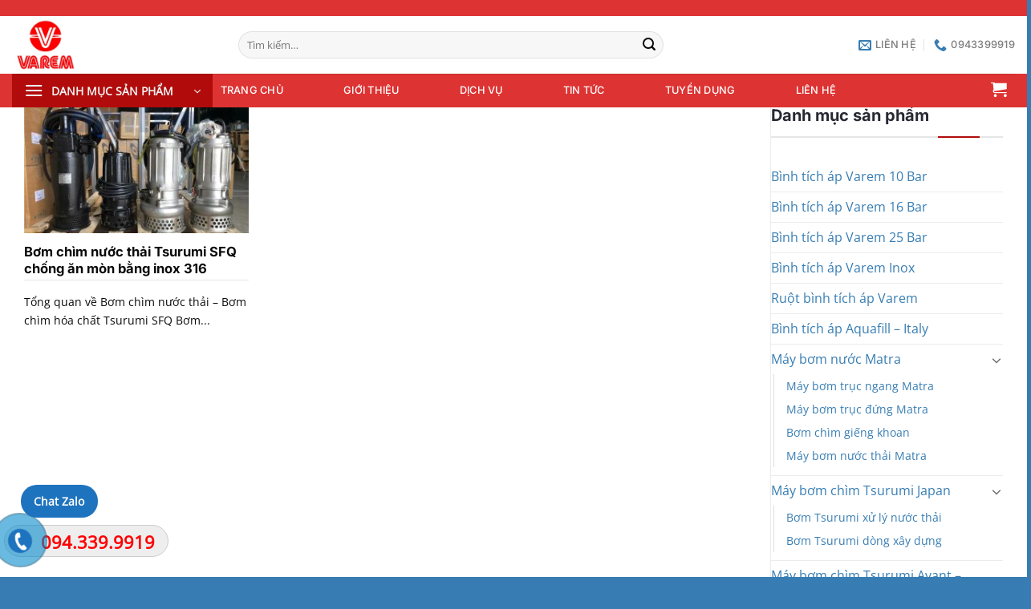

--- FILE ---
content_type: text/css
request_url: https://binhtichapvarem.net/wp-content/themes/company/style.css?ver=3.0
body_size: 6411
content:
/*
Theme Name: Company
Description: This is a child theme for Flatsome Theme
Author: UX Themes
Template: flatsome
Version: 3.0
*/
h1,
h2,
h3,
h4,
h5,
h6 {
  text-wrap: wrap;
}
.bottom-cover {
    position: absolute;
    bottom: -251px;
}
.section3-1 ul li, .section4-1 ul li {
    background-image: url(/wp-content/uploads/2025/05/icon-check.jpg);
    background-size: 21px;
    background-repeat: no-repeat;
    background-position-y: center;
    list-style: none;
    margin-left: 0;
    padding-left: 32px;
}
.section3 .cot1 .img-inner:after {
    content: "";
    background: url(/wp-content/uploads/2025/04/anti-arrow-gray-right.png);
    background-position: right top;
    background-repeat: no-repeat;
    background-size: auto 100%;
    position: absolute;
    right: -3px;
    top: 0;
    bottom: 0;
    left: 0;
    -webkit-filter: contrast(0%) brightness(200%);
    filter: contrast(0%) brightness(200%);
}
.section4 .cot2 .img-inner:after {
    content: "";
    background: url(/wp-content/uploads/2025/04/anti-arrow-gray-left.png);
    background-position: left top;
    background-repeat: no-repeat;
    background-size: auto 100%;
    position: absolute;
    right: 0;
    top: 0;
    bottom: 0;
    left: 0;
    -webkit-filter: contrast(0%) brightness(200%);
    filter: contrast(0%) brightness(200%);
}
.section4 .row-collapse {
    justify-content: flex-end;
}
.nut-xem-them {
    font-size: 15px;
    font-weight: 600;
    letter-spacing: 0;
}
#footer a {
  color: #fff;
}
#footer a:hover,
#footer a:hover span {
  color: var(--primary-color);
}
.off-canvas .nav-vertical li > a {
  color: #fff;
}
.off-canvas .nav-vertical li > a:hover,
.off-canvas .nav-vertical li.current-menu-item > a {
  color: var(--primary-color);
}
/*************** ADD CUSTOM CSS HERE.   ***************/

.header-button-1 .header-button a {
  font-size: 13px;
  font-weight: 600;
  border-style: solid;
  border-width: 1px 1px 1px 1px;
  border-color: var(--fs-color-secondary);
  background: var(--primary-color) !important;
  color: #fff;
  border-radius: 3px 3px 3px 3px;
  padding: 6px 29px 6px 29px;
}

.header-nav .header-block {
  max-width: 660px;
}
.header-nav .header-block-block-1 .icon-box-img img {
  padding-top: 10px;
}
.header-block-block-1 .col {
  padding-bottom: 0;
}
.nav-left {
  justify-content: end;
}
.header-block-block-1 {
  margin-right: 35px;
}
.header-block-block-1 .icon-box h5 {
  font-size: 14px;
  font-weight: normal;
  margin-bottom: 0;
}
.header-block-block-1 .icon-box p,
.header-block-block-1 .icon-box a {
  font-weight: bold;
  font-size: 15px;
}
.header-block-block-1 .icon-box a:hover {
  color: var(--primary-color);
}
.header-bottom-nav li {
  margin: 0 28px;
}
.header-bottom-nav.nav-right li {
  margin: 0 10px !important;
}
.header-bottom-nav.nav-right li:last-child {
  margin-right: 0 !important;
}
.header-bottom-nav .search-form {
  padding: 10px !important;
}
.nut1 {
  font-family: "Inter", sans-serif;
  padding: 10px 35px;
  font-weight: 500;
  letter-spacing: 0;
  border-radius: 5px;
  font-size: 15px;
  color: #fff !important;
}
.nut2 {
  font-family: "Inter", sans-serif;
  background-color: #ffffff2b !important;
  padding: 10px 35px;
  font-weight: 500;
  letter-spacing: 0;
  border-radius: 5px;
  font-size: 15px;
  border: 1px solid white;
}
.des {
  display: block;
}
.des .box {
  font-size: 13px;
  display: inline-block;
  background: #ffffff33;
  width: auto;
  padding: 2px 2px;
  border-radius: 20px;
  border: 1px solid #ffffff8c;
  text-transform: uppercase;
  font-weight: 500;
  line-height: 18px;
}
.des .value {
  padding-right: 10px;
  line-height: 26px;
  color: white;
  font-size: 12px;
}
.nut1 {
  background: var(--primary-color) !important;
  border: none;
}
.nut1:hover {
  box-shadow: none;
  background: var(--fs-color-secondary) !important;
}
.white.is-outline:hover {
  background: var(--primary-color) !important;
  border-color: var(--primary-color);
  color: #fff !important;
}

.slider-section .flickity-page-dots {
  bottom: 50%;
  left: 3%;
  right: auto;
  transform: rotate(90deg);
}
.section9 .flickity-page-dots {
  transform: none;
  bottom: -20px;
}
.section9 .flickity-page-dots .dot.is-selected {
  background-color: var(--primary-color);
  border: 2px solid var(--primary-color);
}
.slider-section .flickity-page-dots .dot,
.section9 .flickity-page-dots .dot {
  position: relative;
  width: 8px;
  height: 8px;
  margin: 0 15px;
  opacity: 1;
}
.des .label,
.des .value {
  display: inline-block;
  float: left;
}
.slider-section .flickity-page-dots .dot.is-selected,
.section9 .flickity-page-dots .dot.is-selected {
  background-color: var(--primary-color) !important;
  border: 2px solid var(--primary-color);
}
.slider-section .flickity-page-dots .dot.is-selected:before,
.flickity-page-dots .dot.is-selected:before {
  position: absolute;
  content: "";
  width: 30px;
  height: 30px;
  background: #00000000;
  border-radius: 50%;
  border: 1px solid var(--primary-color);
  margin-top: -13px;
  margin-left: -14px;
}
.des .label {
  background: #fff;
  padding: 4px 14px;
  border-radius: 20px;
  color: var(--primary-color);
  margin-right: 10px;
  font-size: 12px;
}
.section1 .col {
  padding-bottom: 0;
}
.section1 .large-4 .col-inner {
  padding: 25px 25px 35px 25px;
  background-color: #fff;
  border-radius: 5px 5px 5px 5px;
  box-shadow: 0 0 30px 0 rgb(0 0 0 / 12%);
  height: 100%;
}
.section1 .icon-box h3 {
  margin-bottom: 5px;
  font-size: 18px;
  font-weight: 600;
}
.section1 .icon-box .icon-box-text {
  padding-top: 13px;
}
.slider-section {
  margin-bottom: -70px;
}
.section1 {
  z-index: 2;
}
.ot-heading > span.is_highlight {
  background: #fff;
  padding: 2px 10px;
  border: 1px solid var(--fs-color-secondary);
  -webkit-border-radius: 15px;
  -moz-border-radius: 15px;
  border-radius: 15px;
}
.ot-heading > span {
  position: relative;
  display: inline-block;
  font-size: 11px;
  font-weight: 700;
  text-transform: uppercase;
  color: var(--primary-color);
  margin-bottom: 10px;
}
.section2 h2,
.section2 p {
  margin-bottom: 35px;
}
.section3 .col,
.section4 .col {
  padding-bottom: 0;
}
.slider-section .flickity-page-dots .dot.is-selected {
  background-color: var(--primary-color);
  border: 2px solid var(--primary-color);
}

.section4 img {
  border-radius: 6px;
}
.section4 .accordion-title.active {
  color: #fff;
  background: var(--primary-color);
  border-radius: 5px;
}
.section4 .accordion-title {
  font-family: "Inter", sans-serif;
  font-weight: 500;
  border-radius: 5px;
  background: #ffffff21;
  margin-bottom: 10px;
  border: 1px solid #80808099;
}
.section4 .accordion .icon-angle-down {
  font-size: 16px;
}
.section5 .large-4 .col-inner {
  -webkit-transition: all 0.3s linear;
  padding: 50px 50px 48px 40px;
}
.section5 .row.row-solid,
.row-solid .col:after,
.row-solid .col:before {
  border: 1px solid var(--primary-color) !important;
}
.section5 .large-4 .col-inner:hover {
  box-shadow: 8px 8px 30px 0 rgb(0 0 0 / 12%);
  border-color: transparent;
}
.section5 .large-4 .icon-box h3 {
  font-size: 21px;
}
.section6 .banner-layers {
  max-width: 100%;
  width: 100%;
}
.section6 .banner-layer .row.row-collapse {
  max-width: 100%;
}
.section6 .cot2:hover > .section6 .bg-fill {
  background-image: url(/wp-content/uploads/2022/03/fservice2.jpg) !important;
}
.section6 .banner-layer .col .col-inner {
  padding: 50px;
  min-height: 745px;
}
.section6 .features-service-desc {
  opacity: 0;
  visibility: hidden;
  transform: translateY(20%);
  -webkit-transition: opacity 0.2s, -webkit-transform 0s 0.2s;
  -o-transition: transform 0s 0.2s, opacity 0.2s;
  transition: transform 0s 0.2s, opacity 0.2s;
  transition: transform 0s 0.2s, opacity 0.2s, -webkit-transform 0s 0.2s;
}
.section6 .col-inner:hover .features-service-desc {
  opacity: 1;
  visibility: visible;
  -webkit-transform: translateY(0);
  -ms-transform: translateY(0);
  transform: translateY(0);
  -webkit-transition: opacity 0.4s cubic-bezier(0.33, 0.02, 0, 0.93) 0.1s,
    -webkit-transform 0.2s cubic-bezier(0.645, 0.045, 0.355, 1) 0.1s;
  -o-transition: transform 0.2s cubic-bezier(0.645, 0.045, 0.355, 1) 0.1s,
    opacity 0.4s cubic-bezier(0.33, 0.02, 0, 0.93) 0.1s;
  transition: transform 0.2s cubic-bezier(0.645, 0.045, 0.355, 1) 0.1s,
    opacity 0.4s cubic-bezier(0.33, 0.02, 0, 0.93) 0.1s;
  transition: transform 0.2s cubic-bezier(0.645, 0.045, 0.355, 1) 0.1s,
    opacity 0.4s cubic-bezier(0.33, 0.02, 0, 0.93) 0.1s,
    -webkit-transform 0.2s cubic-bezier(0.645, 0.045, 0.355, 1) 0.1s;
}
.section6 h3 {
  font-weight: 600;
  font-size: 30px;
  line-height: 36px;
}
.section6 .features-service-overlay {
  position: absolute;
  top: 0;
  left: 0;
  width: 100%;
  height: 100%;
  background-color: rgba(38, 40, 50, 0.8);
  z-index: -1;
  opacity: 0;
  visibility: hidden;
  transition: all 0.3s linear;
  -webkit-transition: all 0.3s linear;
  -moz-transition: all 0.3s linear;
  -o-transition: all 0.3s linear;
  -ms-transition: all 0.3s linear;
}
.section6 .features-service-title {
  transform: translateY(70px);
  transition: transform 0.5s ease;
  -webkit-transition: transform 0.5s ease;
  -moz-transition: transform 0.5s ease;
  -o-transition: transform 0.5s ease;
  -ms-transition: transform 0.5s ease;
}
.section6 .col-inner:hover .features-service-title {
  transform: translateY(-22px);
  transition: transform 0.3s, 0.5s ease;
  -webkit-transition: transform 0.3s, 0.5s ease;
  -moz-transition: transform 0.3s, 0.5s ease;
  -o-transition: transform 0.3s, 0.5s ease;
  -ms-transition: transform 0.3s, 0.5s ease;
}
.section6 .features-service-number {
  font-size: 20px;
  font-weight: bold;
  color: var(--primary-color);
}
.section6 .col-inner:hover .features-service-overlay {
  visibility: visible;
  opacity: 1;
}
.section6 .col-inner {
  border-right: 1px solid #ffffff73;
  display: flex;
  justify-content: flex-end;
  flex-direction: column;
  align-content: flex-start;
  align-items: flex-start;
}
.nut3 {
  border-radius: 5px;
  font-weight: normal;
  letter-spacing: 0;
  font-size: 15px;
  background: #ffffff59 !important;
  border: 1px solid white;
  color: white;
}
.nut3:hover {
  background: var(--primary-color) !important;
  border: 1px solid var(--fs-color-secondary);
  box-shadow: none;
}

.section7 .icon-box .icon-inner {
  box-shadow: 0 0 13px 0 rgb(0 0 0 / 15%);
  padding: 3px;
  border-radius: 5px;
}
.section7 .icon-box .icon-box-text {
  padding-left: 30px;
}
.section7 .icon-box {
  margin-bottom: 30px;
}
.section7 h2 {
  margin-bottom: 40px;
}
.section8 .col {
  padding-bottom: 0;
}
.section8 p {
  margin-bottom: 0;
}
.nut4 {
  margin-bottom: 0;
  background: white !important;
  color: black !important;
}
.section9 .slider .row {
  opacity: 1;
  max-width: 400px;
  margin-left: 0;
  margin-right: 0;
}
.section9 .slider .large-12 {
  padding-top: 30px;
}
.section9 .slider .large-12 .col-inner {
  -webkit-box-shadow: 8px 8px 30px 0 rgb(0 0 0 / 12%);
  background: white;
  border-radius: 7px;
}
.section7 .icon-box h5 {
  font-size: 20px;
}
.section9 .slider p {
  font-size: 18px;
  line-height: 36px;
  text-align: left;
  padding: 30px;
  padding-bottom: 0;
  margin-bottom: 30px;
}
.section9 .slider p {
  display: -webkit-box;
  -webkit-line-clamp: 5;
  -webkit-box-orient: vertical;
  overflow: hidden;
  text-overflow: ellipsis;
}
.section9 .slider p:hover {
  display: block;
  -webkit-line-clamp: 5;
  -webkit-box-orient: vertical;
  overflow: unset;
  text-overflow: unset;
}
.section9 .icon-box h3 {
  line-height: 18px;
  font-size: 20px;
  font-weight: 600;
  margin-bottom: 2px;
}
.section9 .icon-box {
  padding: 30px;
  border-top: 1px solid #dbdbdb;
}
.section9 .icon-box p {
  font-size: 13px;
  font-weight: 500;
  text-transform: uppercase;
  color: var(--primary-color);
  font-family: "Inter", sans-serif;
  padding: 0;
  border-bottom: none;
}
.section9 .icon-box .icon-box-text {
  padding-top: 20px;
}
.section9 .icon-box img {
  position: relative;
}

.section9 .icon-box .icon-box-img:before {
  content: "";
  position: absolute;
  width: 36px;
  height: 36px;
  background-image: url(/wp-content/uploads/2025/04/nhan-xet-iocn.png);
  z-index: 9;
  background-size: 36px;
  top: -6px;
  right: -1px;
}
.section10 .col {
  padding-bottom: 0;
}
.section10 .nut1 {
  margin: 0;
  padding: 5px 35px;
}
.section10 .portfolio-box .box-image {
  border-radius: 6px;
}
.section10 .list-portfolio-1 .col {
  padding-bottom: 20px;
}
.portfolio-box .box-text h6 {
  font-size: 24px;
  text-transform: none;
  letter-spacing: 0;
  text-shadow: none;
  color: white;
  margin-bottom: 10px;
}
.portfolio-inner ul,
.portfolio-inner ol {
  margin-left: 20px;
}
.portfolio-inner {
  padding-top: 30px;
}
.bai-viet-lien-quan .list-post1 .post-item .post-title {
  font-size: 20px;
}
.portfolio-box .portfolio-box-category {
  font-size: 13px;
  color: white;
  opacity: 1;
  text-shadow: none;
  font-family: "Inter", sans-serif;
  font-weight: 500;
}
.portfolio-box .portfolio-box-category:hover {
  text-decoration: underline;
  color: var(--primary-color);
}
.number-left .ot-counter {
  display: -webkit-box;
  display: -ms-flexbox;
  display: flex;
  align-items: center;
}
.ot-counter .c-number {
  display: inline-flex;
  flex-direction: row;
}
.ot-counter {
  font-family: "Inter", sans-serif;
  display: flex;
}
.ot-counter span {
  font-family: "Inter", sans-serif;
  font-weight: 700;
  font-size: 48px;
  color: #fff;
  line-height: 1;
  display: inline-block;
}
.number-left .ot-counter h6 {
  margin-left: 20px;
}
.ot-counter h6 {
  font-size: 14px;
  line-height: 24px;
  text-transform: uppercase;
  color: white;
  font-weight: 600;
  margin-bottom: 0;
  display: inline-block;
  opacity: 1;
  margin-left: 15px;
}
.section11 .col {
  padding-bottom: 0;
}
.list-post1 .post-item .col-inner {
  border-radius: 6px;
  box-shadow: 8px 8px 30px 0 rgb(0 0 0 / 10%);
}
.list-post1 .post-item .box-image {
  border-top-left-radius: 6px;
  border-top-right-radius: 6px;
}
.list-post1 .post-item .box-text {
  border-bottom-left-radius: 6px;
  border-bottom-right-radius: 6px;
  padding: 0 0 13px 0px;
}
.lien-he-1 .icon-box {
  margin-bottom: 30px;
}
.lien-he-1 .icon-box h3 {
  font-size: 15px;
  font-weight: normal;
  margin-bottom: 0;
}
.lien-he-1 .icon-box .icon-box-text p {
  margin-bottom: 0;
  font-weight: 500;
  font-family: "inter", sans-serif;
  color: #272933;
}
.lien-he-1 .icon-box .icon-box-img {
  align-content: center;
}
.lien-he-1 .icon-box .icon-box-img img {
  background: #0a0a0a;
  border-radius: 99%;
  padding: 7px;
}
.list-post1 .post-item button {
  margin: 0;
  position: absolute;
  bottom: 10px;
  right: 20px;
  background: #f2f2f2;
  border: none;
  border-radius: 5px;
  font-size: 13px;
  letter-spacing: 0;
  color: gray;
}

.list-post1 .post-item .cat-label {
  left: 20px;
  position: absolute;
  top: -10px;
  background: var(--primary-color);
  opacity: 1;
  font-family: "Inter", sans-serif;
  padding: 4px 17px;
  border-radius: 15px;
  color: #fff;
}
.list-post1 .post-item .post-title {
  margin: 0;
  margin-bottom: 0;
  padding: 30px 20px 20px 20px;
  color: #1b1d21;
  line-height: 32px;
  font-size: 24px;
}
.list-post1 .post-item .post-title:hover {
  color: var(--primary-color);
}
.widget .current-cat > a {
  color: var(--primary-color);
}
.portfolio-element-wrapper ul.nav li {
  margin: 0 21px;
}
.portfolio-element-wrapper ul.nav li a {
  font-weight: bold;
  color: #272933;
  font-size: 15px;
}
.box-blog-post .is-divider {
  margin-top: 0;
  margin-bottom: 15px;
  height: 1px;
  max-width: 100%;
}
.list-post1 .post-item .post-meta {
  font-weight: bold;
  font-family: "Inter", sans-serif;
  letter-spacing: 0;
  padding: 0 20px;
  color: gray;
  font-size: 14px;
}

.footer-section h3 {
  font-size: 16px;
  margin-bottom: 40px;
}
.footer-section ul li {
  list-style: none;
  margin-left: 0;
  margin-bottom: 15px;
}

.footer-section .icon-box .icon-box-img {
  margin-bottom: 40px;
}
.footer-section .icon-box h4 {
  font-size: 16px;
  font-weight: normal;
  margin-bottom: 0;
}
.footer-section .icon-box .icon-box-text {
  font-family: "Inter", sans-serif;
  font-weight: 500;
  font-size: 17px;
}
.form-footer input {
  background: #ffffff;
  border: 1px solid var(--primary-color);
  border-radius: 5px;
}
.form-footer input[type="submit"] {
  background: var(--primary-color);
  text-transform: none;
  letter-spacing: 0;
  font-size: 15px;
  font-weight: normal;
}

.footer-section .col {
  padding-bottom: 0;
}
.absolute-footer.dark {
  color: rgba(255, 255, 255, 0.5);
  border-top: 1px solid #33343a;
  padding: 20px;
}
.footer-section ul li a:hover {
  color: var(--primary-color);
}
.section1 a:hover {
  color: #1b1d21;
}
.nav-dropdown li {
  margin: 0;
}
.nav-dropdown {
  padding: 0;
}
.nav-dropdown > li > a,
.nav-column > li > a {
  font-size: 15px;
  font-family: "inter", sans-serif;
  font-weight: 500;
  color: #0a0a0a !important;
}
.nav-dropdown > li > a:hover {
  padding-left: 27px;
  color: var(--primary-color) !important;
}
.tieu-de-section .col {
  padding-bottom: 0;
}
.tieu-de-section .large-4 {
  text-transform: uppercase;
  font-weight: 500;
  font-family: "inter", sans-serif;
}
.rank-math-breadcrumb a:hover,
.rank-math-breadcrumb .last {
  color: #fff;
}
.gioi-thieu-1 .col,
.gioi-thieu-2 .col {
  padding-bottom: 0;
}
.gioi-thieu-1 img {
  border-radius: 6px;
}
.gioi-thieu-2 {
  background-image: url(/wp-content/uploads/2022/03/bg1-about-us.jpg);
  background-repeat: no-repeat;
  background-position-x: center;
  background-position-y: top;
}
.gioi-thieu-1 .icon-box h3 {
  margin-bottom: 0;
  font-size: 18px;
}
.gioi-thieu-2 .box .box-image {
  border-top-left-radius: 6px;
  border-top-right-radius: 6px;
}
.gioi-thieu-2 .large-4 .col-inner {
  background: white;
  box-shadow: 8px 8px 30px 0 rgb(0 0 0 / 12%);
  border-radius: 6px;
  height: 100%;
}
.gioi-thieu-2 .box .box-text {
  padding: 30px 20px 15px 20px;
  background: white;
  border-bottom-left-radius: 6px;
  border-bottom-right-radius: 6px;
}
.nut5 {
  border-radius: 5px;
}
.gioi-thieu-2 .box h3 {
  text-align: center;
  margin-bottom: 15px;
  font-size: 24px;
  color: #272933;
}
.gioi-thieu-2 .box p {
  text-align: center;
  margin-bottom: 15px;
  font-size: 16px;
}
a.back-to-top {
  background: var(--primary-color) !important;
  border: none !important;
  color: #000;
}
.gioi-thieu-4 .box {
  border-radius: 6px;
  -webkit-box-shadow: 8px 8px 30px 0 rgb(0 0 0 / 12%);
}
.gioi-thieu-4 .box:hover h3 {
  color: white !important;
}
.page-wrapper {
  padding-top: 0;
  padding-bottom: 0;
}
#breadcrumbs {
  margin-bottom: 0;
  font-family: "inter", sans-serif;
  text-transform: uppercase;
  font-weight: 500;
}
#breadcrumbs a {
  opacity: 0.7;
}
.widget .searchform .button.icon {
  border-radius: 5px !important;
  background: var(--primary-color);
  margin-left: -43px;
  border: none;
}
.widget_search input {
  border-radius: 5px;
  box-shadow: none;
  height: 48px;
}
span.widget-title {
  margin-bottom: 30px;
  font-size: 20px;
  font-family: "inter", sans-serif;
  letter-spacing: 0;
  text-transform: none;
  color: #272933;
  display: block;
  padding-bottom: 15px;
  border-bottom: 2px solid #e5e5e5;
}
.widget .is-divider {
  margin-top: -32px;
  right: 29px;
  position: absolute;
  background: var(--primary-color);
  height: 2px;
  max-width: 52px;
}
.flatsome_recent_posts .badge .badge-inner {
  border-radius: 6px;
}
.recent-blog-posts a {
  margin-bottom: 6px;
  font-family: "inter", sans-serif;
  color: black;
  font-weight: 500;
  font-size: 15px;
}
.flatsome_recent_posts .badge {
  width: 65px;
  height: 65px;
}
.recent-blog-posts a:hover {
  color: var(--primary-color);
}
.tagcloud a {
  color: #717171;
  background: #f5f5f5;
  font-size: 12px !important;
  font-family: "Inter", sans-serif;
  text-transform: uppercase;
  font-weight: bold;
  padding: 8px 12px;
  margin: 0 3px;
  margin-bottom: 10px;
  line-height: 1;
}
.widget .tagcloud a:hover {
  background: rgba(254, 132, 35, 0.1);
  color: #000;
  border-color: var(--primary-color);
}
.widget img {
  width: 100%;
}
.block_widget .box {
  background-image: url(/wp-content/uploads/2022/03/bg-overlay-home1.png);
  box-shadow: 2px 2px 20px #8080803b;
  padding: 15px 10px;
  border-radius: 6px;
  background-repeat: no-repeat;
  background-position-x: center;
  background-position-y: top;
}
.blog-archive .large-3,
.blog-single .large-3 {
  padding-left: 0;
}
.blog-single .entry-category {
  opacity: 1;
}
.blog-single .entry-category a {
  font-family: "Inter", sans-serif;
  text-transform: uppercase;
  font-size: 11px;
  font-weight: 700;
  display: inline-block;
  color: #fff;
  background: var(--primary-color);
  padding: 7px 12px 6px;
  margin-right: 6px;
  border-radius: 12px;
  letter-spacing: 0;
  position: absolute;
  margin-top: -37px;
  left: 47px;
}
.block_widget .box h4 {
  letter-spacing: 0;
  text-transform: none;
  font-size: 18px;
  margin-bottom: 10px;
}
.block_widget .box .social-icons {
  display: block;
}
.block_widget .box .box-text {
  padding: 10px 0;
}

.widget_categories ul li {
  list-style: square;
  margin-left: 20px;
  color: var(--primary-color);
}
.widget_categories ul li a {
  text-transform: uppercase;
  font-weight: 500;
  font-size: 14px;
  font-family: "inter", sans-serif;
}
.tieu-de-section .large-7 {
  text-align: right;
}
.gioi-thieu-4 .box:hover .box-text {
  background: var(--fs-color-secondary);
  color: white;
}
.gioi-thieu-4 .box .box-text {
  padding: 30px 10px;
  border-bottom-left-radius: 6px;
  border-bottom-right-radius: 6px;
}
.gioi-thieu-4 .box h3 {
  margin-bottom: 15px;
}
.gioi-thieu-4 .box p {
  font-family: "inter", sans-serif;
  font-size: 12px;
  color: var(--primary-color);
}

.blog-single .entry-meta {
  display: block;
  margin-bottom: 17px;
  font-size: 15px;
  font-family: "inter", sans-serif;
  font-weight: 500;
  letter-spacing: 0;
  color: gray;
}
.blog-single .entry-title {
  font-size: 30px;
}
.blog-single .entry-divider {
  display: none;
}
.entry-content {
  padding-top: 0;
  padding-bottom: 0;
}
.blog-single .blog-share .is-divider {
  display: none;
}
.blog-single .entry-author {
  background: #f5f5f5;
  border-radius: 6px;
  padding: 15px;
}
.blog-single .entry-author .author-name {
  text-transform: none;
  letter-spacing: 0;
  font-size: 19px;
}
.bai-viet-lien-quan {
  margin-top: 40px;
}
.bai-viet-lien-quan ul {
  margin-bottom: 0;
  display: inline-block;
  width: 100%;
}
.bai-viet-lien-quan ul li {
  list-style: none;
  width: 50%;
  color: graytext;
  float: left;
  padding-left: 4px;
  padding-right: 5px;
}
.bai-viet-lien-quan ul li .box-image img {
  height: 350%;
  border-radius: 4px;
  object-fit: cover;
  object-position: center;
}
.bai-viet-lien-quan h4 {
  font-size: 15px;
  color: black;
  line-height: 19px;
  padding-top: 7px;
  height: 64px;
  overflow: hidden;
}
.blog-single .blog-share {
  text-align: left;
}
.blog-archive .post {
  -webkit-box-shadow: 8px 8px 30px 0 rgb(0 0 0 / 10%);
  border-radius: 6px;
}
.blog-archive .post .entry-category {
  opacity: 1;
}
.blog-archive .post .is-divider {
  display: none;
}
.blog-archive .post .entry-summary {
  padding: 10px 30px;
}
.blog-archive .post .entry-title {
  padding: 0 30px;
  margin-bottom: 5px;
  margin-top: 5px;
}
.blog-archive .post .entry-meta {
  display: none;
}
.blog-archive .post .entry-category a {
  font-family: "Inter", sans-serif;
  text-transform: uppercase;
  font-size: 11px;
  font-weight: 700;
  letter-spacing: 1px;
  line-height: 1;
  display: inline-block;
  color: #fff;
  background: var(--primary-color);
  padding: 7px 12px 6px;
  margin-right: 6px;
  -webkit-border-radius: 12px;
  -moz-border-radius: 12px;
  border-radius: 12px;
  position: absolute;
  left: 60px;
  margin-top: -36px;
}
.blog-archive .post .more-link {
  background: #f2f2f2;
  border: none;
  border-radius: 5px;
  font-size: 13px;
  letter-spacing: 0;
  color: gray;
  font-family: "inter", sans-serif;
}
.blog-archive .post .more-link:hover {
  background: var(--primary-color);
  color: #fff;
}
.blog-archive .post .entry-image img {
  border-top-left-radius: 6px;
  border-top-right-radius: 6px;
}
.portfolio-element-wrapper ul {
  margin-bottom: 15px;
}
.portfolio-element-wrapper .portfolio-box .box-image .image-cover {
  border-radius: 6px;
}
.portfolio-element-wrapper .portfolio-box-title {
  opacity: 0;
}
.portfolio-element-wrapper .portfolio-box:hover .portfolio-box-title {
  opacity: 1;
}
.trang-lien-he .row-info1 .left {
  display: inline-block;
  width: 40%;
  float: left;
  padding-right: 6px;
}
.trang-lien-he input,
.trang-lien-he textarea {
  border-radius: 5px;
  box-shadow: none;
  font-size: 14px;
}
.trang-lien-he .row-info1 .right {
  display: inline-block;
  width: 60%;
  float: left;
  padding-left: 6px;
}
.lightbox-content h3 {
  margin-bottom: 15px;
  margin-top: 23px;
  font-weight: bold;
  font-size: 17px;
  color: var(--primary-color);
}
.lightbox-content .trang-lien-he h3 {
  font-size: 22px;
  font-weight: 500;
  margin-bottom: 15px;
  color: white;
}
.lightbox-content .text-box {
  left: 4%;
  width: 92% !important;
}
.block_widget .box .box-image {
  width: 64% !important;
}
.lien-he-1 .icon-box:hover .icon-box-img img {
  box-shadow: 2px 2px 20px var(--primary-color);
}

.form-lien-he {
  padding: 60px 60px 60px 60px;
  background-color: #fff;
  border-radius: 5px 5px 5px 5px;
  box-shadow: 0 0 30px 0 rgb(0 0 0 / 12%);
}
.form-lien-he h3 {
  font-size: 30px;
}
.form-lien-he .row-info {
  display: inline-block;
  width: 100%;
  clear: boht;
}
.form-lien-he .left {
  display: inline-block;
  width: 50%;
  float: left;
  padding-right: 10px;
}
.form-lien-he .right {
  display: inline-block;
  width: 50%;
  float: left;
  padding-left: 10px;
}
.form-lien-he input,
.form-lien-he textarea {
  font-size: 15px;
  border-radius: 5px;
  box-shadow: none;
}
.form-lien-he input[type="submit"] {
  font-family: "inter", sans-serif;
  font-weight: 500;
  letter-spacing: 0;
  margin-bottom: 0;
  background: var(--primary-color);
  border: 1px solid var(--primary-color);
  color: #fff;
}
input[type="submit"] {
  background: var(--primary-color) !important;
  border: 1px solid var(--primary-color) !important;
  color: #fff !important;
}

.lien-he-1 {
  padding-bottom: 0 !important;
}
.blog-single .entry-image img {
  border-radius: 10px;
}
.team2-section .col {
  padding-bottom: 0;
}
.line-progress h6 {
  font-size: 14px;
  font-weight: 600;
  margin-bottom: 17px;
  text-transform: uppercase;
}
.line-progress .iprogress {
  height: 5px;
  margin-bottom: 6px;
  background: #5e5e5e;
  -webkit-border-radius: 2px;
  -moz-border-radius: 2px;
  border-radius: 2px;
}
.line-progress .progress-bar {
  height: 100%;
  width: 0;
  background: var(--primary-color);
  position: relative;
  -webkit-transition: all 1s 0.5s;
  -o-transition: all 1s 0.5s;
  transition: all 1s 0.5s;
  -webkit-border-radius: 2px;
  -moz-border-radius: 2px;
  border-radius: 2px;
}
.line-progress .percent {
  position: absolute;
  right: -19px;
  bottom: 100%;
  padding: 4px 5px;
  font-size: 14px;
  font-weight: 600;
  font-family: "Inter", sans-serif;
  line-height: 1;
  background: #262832;
  color: #fff;
  min-width: 40px;
  min-height: 20px;
  -webkit-border-radius: 3px;
  -moz-border-radius: 3px;
  border-radius: 3px;
  -webkit-transform: translateY(-15px);
  -ms-transform: translateY(-15px);
  transform: translateY(-15px);
}
.team2-section {
  background-image: url(/wp-content/uploads/2022/03/image1-team.jpg);
  background-repeat: no-repeat;
  background-position-x: right;
  background-size: contain;
}
.team3-section .col {
  padding-bottom: 0;
}
.team3-section {
  margin-bottom: -50px;
}
.gioi-thieu-4 .box:hover .social-icons {
  opacity: 1;
  visibility: visible;
  position: absolute;
  left: 0;
  top: -54px;
  transform: translateY(-22px);
  transition: transform 0.3s, 0.5s ease;
  -webkit-transition: transform 0.3s, 0.5s ease;
  -moz-transition: transform 0.3s, 0.5s ease;
  -o-transition: transform 0.3s, 0.5s ease;
  -ms-transition: transform 0.3s, 0.5s ease;
}
.gioi-thieu-4 .social-icons {
  position: absolute;
  left: 0;
  top: 0px;
  opacity: 0;
  visibility: hidden;
  transform: translateY(105px);
  transition: transform 0.5s ease;
  -webkit-transition: transform 0.5s ease;
  -moz-transition: transform 0.5s ease;
  -o-transition: transform 0.5s ease;
  -ms-transition: transform 0.5s ease;
}
.team3-section .large-12 .col-inner {
  background: var(--primary-color);
  padding: 46px 30px;
  border-radius: 6px;
}
.team3-section input[type="submit"] {
  background-color: var(--fs-color-secondary) !important;
}
.team3-section .large-12 .col-inner .col-inner {
  background: none;
  padding: 0;
  border-radius: 0;
}
.our-team-form .row-info {
  display: inline-block;
  clear: both;
  width: 100%;
}
.our-team-form .row-info .cot1 {
  width: 40%;
  float: left;
  padding-right: 10px;
  display: inline-block;
}
.our-team-form .row-info .cot2 {
  width: 40%;
  float: left;
  padding-right: 10px;
  display: inline-block;
}
.our-team-form .row-info .cot3 {
  display: inline-block;
  width: 20%;
  float: left;
}
.our-team-form input {
  border: 1px solid var(--primary-color);
  height: 45px;
  box-shadow: none;
  border-radius: 5px;
  margin-bottom: 0;
  background: #ffffff80;
}
.our-team-form input[type="submit"] {
  margin: 0;
  background: var(--primary-color);
  border: 1px solid var(--primary-color);
  color: black;
  font-family: "inter", sans-serif;
  padding: 0 10px;
  font-weight: normal;
  letter-spacing: 0;
  width: 100%;
}
.wpcf7-spinner {
  display: none;
}
.team3-section h2 {
  color: white;
}
form {
  margin-bottom: 0;
}
.circle-progress {
  text-align: center;
}
.circle-progress .inner-bar {
  height: 160px;
  position: relative;
  display: inline-block;
  line-height: 1;
  margin-bottom: -9px;
  z-index: 1;
  background: #f5f5f5;
  -webkit-border-radius: 50%;
  -moz-border-radius: 50%;
  border-radius: 50%;
}
.circle-progress .inner-bar > span {
  position: absolute;
  width: 100%;
  top: 3%;
  left: 0;
  line-height: 1;
  text-align: center;
  font-weight: 600;
  font-size: 24px;
  color: #1b1d21;
}
.circle-progress .inner-bar > span .percent {
  display: block;
  background: #fff;
  width: 100px;
  height: 100px;
  line-height: 100px;
  margin: auto;
  -webkit-border-radius: 50%;
  -moz-border-radius: 50%;
  border-radius: 50%;
  color: var(--primary-color);
  font-size: 37px;
}
.circle-progress .inner-bar canvas {
  display: block;
}
.circle-progress .inner-bar canvas:after {
  content: "x";
}
.circle-progress h6 {
  display: block;
  font-size: 14px;
  font-weight: 600;
  line-height: 26px;
  margin-top: 15px;
  margin-bottom: 0;
  text-transform: uppercase;
}
.circle-progress .inner-bar:after {
  content: "";
  position: absolute;
  left: 1px;
  top: 1px;
  width: calc(100% - 1px);
  height: calc(100% - 1px);
  border-radius: 50%;
  z-index: -1;
  border: 2px solid #dbdbdb;
}
.single-team .row1 .large-12 .col-inner .col-inner {
  box-shadow: none;
}
.single-team .row1 .large-12 .col-inner {
  background-color: #fff;
  border-radius: 5px 5px 5px 5px;
  box-shadow: 0 0 30px 0 rgb(0 0 0 / 12%);
}
.section4 .cot1 {
    max-width: 600px;
}
@media (min-width: 1320px) {
    .section3 .cot2 {
        max-width: 660px;
    }
}
@media only screen and (max-width: 850px) {
  .section1 .large-4 .col-inner {
    padding: 15px;
  }
  .section6 .features-service-desc {
    height: 100px;
  }
  .section6 .banner-layer .col .col-inner {
    padding: 15px;
  }
  .section6 h3 {
    font-size: 19px;
    line-height: 27px;
  }
  .section1 .icon-box .icon-box-text {
    width: 100%;
    flex: auto;
    padding: 0;
  }
}
@media only screen and (max-width: 550px) {
  /*************** ADD MOBILE ONLY CSS HERE  ***************/
  .nav-left {
    justify-content: start;
  }
  .icon-menu:before,
  .icon-search:before {
    color: var(--primary-color);
  }
  .icon-search:before {
    font-size: 17px;
  }
  .icon-menu:before {
    font-size: 22px;
  }
  .off-canvas-left .mfp-content {
    background: rgb(39 41 51);
  }
  .off-canvas:not(.off-canvas-center) .nav-vertical li > a {
    padding-left: 20px;
    font-size: 14px;
  }
  .slider-section .text-box {
    width: 100% !important;
    padding: 0 15px !important;
  }
  .nut1,
  .nut2 {
    padding: 7px 15px;
  }
  .slider-section .banner {
    padding-top: 560px !important;
  }
  .slider-section .flickity-page-dots {
    bottom: 16%;
    left: 35%;
    right: auto;
    transform: rotate(0deg);
  }
  .slider-section {
    margin-bottom: -45px;
  }
  .section5 .large-4 {
    flex-basis: 50%;
    max-width: 50%;
  }
  .section5 .large-4 .icon-box h3 {
    font-size: 16px;
  }
  .section5 .icon-box .icon-box-text {
    font-size: 14px;
  }
  .section5 .large-4 .col-inner {
    padding: 10px;
  }
  .section6 .large-3 {
    flex-basis: 100%;
    max-width: 100%;
  }
  .section6 .banner-layer .col .col-inner {
    padding: 15px;
    min-height: auto;
  }
  .section6 .banner-layers .text-box {
    width: 100% !important;
  }
  .section6 .features-service-desc {
    height: auto;
    opacity: 1;
    font-size: 15px;
    visibility: visible;
  }
  .section6 .features-service-title {
    transform: translateY(30px);
  }
  .des .value,
  .des .label {
    font-size: 11px;
  }
  .banner h2 {
    font-size: 21px;
  }

  .section6 .col-inner:hover .features-service-title {
    transform: translateY(0px);
  }
  .section5 {
    padding-top: 70px !important;
    padding-bottom: 70px !important;
  }
  .section6 h3 {
    font-size: 22px;
    line-height: 27px;
  }
  .section7 .icon-box h5 {
    font-size: 18px;
    margin-bottom: 0;
  }
  .section7 .icon-box .icon-box-text {
    padding-left: 20px;
    font-size: 15px;
  }
  .nut4 {
    width: 100%;
  }
  .section8 .col {
    padding-bottom: 15px;
  }
  .section10 .nut1 {
    width: 100%;
  }
  .section9,
  .section10 {
    padding-top: 70px !important;
    padding-bottom: 70px !important;
  }
  .section9 .slider p {
    font-size: 16px;
    line-height: 36px;
    text-align: left;
    padding: 20px;
  }
  .section9 .icon-box {
    padding: 0 20px 20px 20px;
  }
  .section9 .icon-box h3 {
    font-size: 17px;
  }
  .section7 .bg {
    background-size: 368px !important;
    background-position-y: bottom;
    background-position-x: 0;
  }
  .section6 .col-inner .button {
    margin-top: 1.5em !important;
  }
  .section9 .icon-box p {
    font-size: 12px;
    padding: 0;
  }
  .section10 .portfolio-box .box-text,
  .portfolio-element-wrapper .portfolio-box-title {
    opacity: 1;
  }
  .section11 .large-3 {
    flex-basis: 100%;
    max-width: 100%;
    padding-bottom: 25px;
  }
  .section11 .large-3 br {
    padding-top: 14px;
    display: none;
  }
  .section11 {
    padding-top: 30px !important;
    padding-bottom: 30px !important;
  }
  .section11 .large-3:last-child {
    padding-bottom: 0 !important;
  }
  .ot-counter h6 {
    margin-top: 10px;
  }
  .section12 {
    padding-top: 50px !important;
    padding-bottom: 50px !important;
  }
  .list-post1 .post-item .post-title {
    padding: 20px 20px 20px 20px;
    color: #1b1d21;
    line-height: 27px;
    font-size: 18px;
  }
  .list-post1 .post-item button {
    bottom: 13px;
    border: none;
    font-size: 11px;
  }
  .list-post1 .post-item .post-meta {
    font-size: 11px;
  }
  .section12 .large-12 {
    padding-bottom: 0;
  }
  .footer-section .cot {
    flex-basis: 50%;
    max-width: 50%;
  }
  .footer-section ul li {
    margin-bottom: 10px;
  }
  .footer-section .col {
    padding-bottom: 10px;
  }
  .footer-section h3 {
    margin-bottom: 13px;
  }
  .tieu-de-section .col {
    text-align: center;
  }
  .tieu-de-section .large-4 {
    font-size: 12px;
  }
  .gioi-thieu-1 .col,
  .gioi-thieu-2 .col {
    padding-bottom: 15px;
  }
  .gioi-thieu-2 {
    padding-top: 70px !important;
    padding-bottom: 70px !important;
  }
  .gioi-thieu-2 .box .box-text {
    padding: 15px;
  }
  .gioi-thieu-2 .box p {
    font-size: 14px;
  }
  .gioi-thieu-2 .box h3 {
    margin-bottom: 5px;
    font-size: 21px;
  }
  .tieu-de-section {
    padding-top: 60px !important;
    padding-bottom: 60px !important;
  }
  .footer-section,
  .gioi-thieu-4 {
    padding-top: 60px !important;
    padding-bottom: 60px !important;
  }
  .gioi-thieu-4 .large-3 {
    flex-basis: 50%;
    max-width: 50%;
    padding: 0 5px 10px;
  }
  .gioi-thieu-4 .box .box-text {
    padding: 10px;
  }
  .gioi-thieu-4 .box h3 {
    margin-bottom: 15px;
    font-size: 16px;
  }
  .blog-archive .post .entry-title {
    font-size: 17px;
    padding: 0 15px;
  }
  .blog-archive .post .entry-summary {
    padding: 5px 15px 14px 15px;
    height: 55px;
    overflow: hidden;
    font-size: 14px;
  }
  .gioi-thieu-3 {
    background-size: 359px;
    padding-top: 30px !important;
    padding-bottom: 415px !important;
  }
  .blog-archive .post .article-inner {
    padding-bottom: 10px;
  }
  .blog-archive .large-3,
  .blog-single .large-3 {
    padding-left: 15px;
  }
  #breadcrumbs {
    font-size: 12px;
  }
  .blog-single .author-desc {
    font-size: 15px;
  }
  .portfolio-archive .portfolio-box .box-text {
    background: #00000073;
    padding: 10px;
  }
  .portfolio-archive .portfolio-box .box-text h6 {
    margin-bottom: 0;
    font-size: 15px;
  }
  .portfolio-element-wrapper ul.nav li a {
    font-size: 14px;
  }
  .portfolio-element-wrapper ul.nav li {
    margin: 0 10px;
  }
  .footer-section ul li a {
    font-size: 15px;
  }
  .portfolio-archive .portfolio-box .portfolio-box-category {
    display: none;
  }
  .footer-section .icon-box h4 {
    font-size: 15px;
  }
  .form-lien-he {
    padding: 15px;
  }
  .lien-he-2 {
    margin-bottom: 0;
  }
  .form-lien-he h3 {
    font-size: 25px;
  }
  .team3-section {
    margin-bottom: 0;
    margin-bottom: 20px;
  }
  .single-team .large-7 .col-inner p {
    margin-bottom: 10px;
  }
  .single-team .large-3 {
    flex-basis: 50%;
    max-width: 50%;
  }
  .single-team .large-7 .col-inner {
    padding: 15px !important;
  }
  .tieu-de-section .large-4 .col-inner {
    text-align: center !important;
  }
  .team2-section {
    background-image: none;
  }
  .our-team-form input {
    margin-bottom: 10px;
  }
  .team3-section .large-12 .col-inner {
    padding: 20px;
  }
  .team2-section .large-6 .col-inner {
    padding-top: 50px !important;
    padding-bottom: 50px !important;
  }
  .our-team-form .row-info .cot1,
  .our-team-form .row-info .cot2,
  .our-team-form .row-info .cot3 {
    width: 100%;
    padding-left: 0;
    padding-right: 0;
  }
}
  
@media only screen and (max-width: 550px) {
   .section3 .cot1, .section4 .cot2 {
        display: none;
    }
}
@media only screen and (min-width: 550px) {
  /*************** ADD MOBILE ONLY CSS HERE  ***************/
  .lien-he-2 {
    margin-top: -100px;
  }
  .lien-he-2 {
    margin-bottom: -100px;
  }
}
@media only screen and (max-width: 48em) {
  /*************** ADD MOBILE ONLY CSS HERE  ***************/
}

.entry-content {
  color: #212529;
  font-size: 15px;
  font-weight: 400;
  line-height: 28px;
}

.entry-content h2,
.entry-content h3,
.entry-content h4 {
  font-weight: 700;
  color: #333;
  margin-bottom: 1rem;
  color: var(--primary-color);
}

.entry-content figure {
  background: #fff;
  border: 1px solid #f0f0f0;
  padding: 5px 3px 10px;
  text-align: center;
}

.entry-content h6 {
  font-size: 15px;
}

.entry-content h5 {
  font-size: 17px;
}

.entry-content h4 {
  font-size: 17px;
}

.entry-content h3 {
  font-size: 18px;
}

.entry-content h2 {
  font-size: 20px;
  line-height: 1.5;
}

.entry-content h1 {
  font-size: 25px;
  font-weight: 700;
  color: #333;
  margin-bottom: 1rem;
}

.entry-content p {
  color: #333;
  margin-bottom: 1rem;
  font-size: 16.5px;
  line-height: 1.6;
}

.entry-content ul {
  list-style: disc;
  padding-left: 0.5rem;
  padding-bottom: 5px;
}

.entry-content ul li {
  color: #333;
  line-height: 1.3em;
  margin-bottom: 0px;
  font-size: 16.5px;
}

.entry-content ul li a {
  color: #007bff;
}

.entry-content ol {
  list-style: decimal;
  padding-left: 18px;
  padding-bottom: 5px;
  font-size: 16.5px;
}

.entry-content ol li {
  color: #333;
  line-height: 1.5;
  margin-bottom: 10px;
  font-size: 16.5px;
}

.entry-content ol li a {
  color: #ff5912;
}

.entry-content a {
  color: var(--primary-color);
  font-weight: 700;
}

.entry-content blockquote {
  background: #f3f3f3;
  color: #868686;
  display: block;
  font-size: 16px;
  line-height: 23px;
  margin: 0 0 20px;
  padding: 15px 20px 15px 45px;
  position: relative;
  text-align: justify;
}

.entry-content blockquote p {
  margin-bottom: 0;
}

.entry-content blockquote:before {
  position: absolute;
  top: 0;
  left: 0;
  height: 100%;
  width: 3px;
  background: var(--primary-color);
  content: "";
}

.entry-content code {
  background: rgba(0, 0, 0, 0.05);
  border-radius: 3px;
  font-size: 0.85rem;
  color: #e83e8c;
  font-size: 15px;
}

.entry-content table > tbody > tr > td,
.entry-content table > tbody > tr > th,
.entry-content table > tfoot > tr > td,
.entry-content table > tfoot > tr > th,
.entry-content table > thead > tr > td,
.entry-content table > thead > tr > th {
  border: 1px solid #ddd;
  padding: 7px 10px;
  font-size: 16.5px !important;
}

.entry-content iframe {
  margin: auto;
}

.entry-content .syntaxhighlighter {
  padding: 10px 0;
}